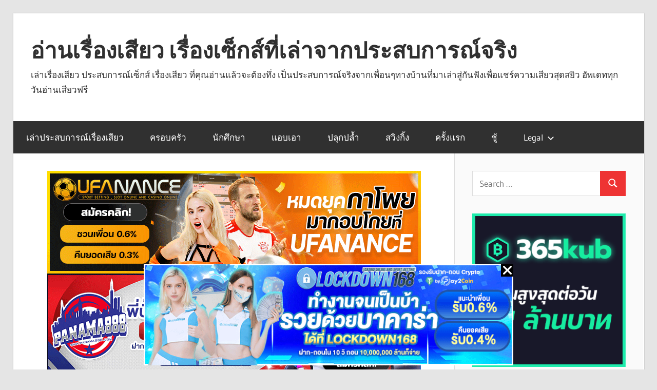

--- FILE ---
content_type: text/html; charset=UTF-8
request_url: https://sawstory.com/%E0%B8%A2%E0%B9%88%E0%B8%AD%E0%B8%87%E0%B9%80%E0%B8%9A%E0%B8%B2%E0%B9%80%E0%B8%82%E0%B9%89%E0%B8%B2%E0%B8%AB%E0%B9%89%E0%B8%AD%E0%B8%87%E0%B8%9E%E0%B8%B5%E0%B9%88%E0%B9%80%E0%B8%82%E0%B8%A2-%E0%B8%A5/
body_size: 13479
content:
<!DOCTYPE html>
<html lang="en-US">
<head>
<meta charset="UTF-8">
<meta name="viewport" content="width=device-width, initial-scale=1">
<link rel="profile" href="https://gmpg.org/xfn/11">
<link rel="pingback" href="https://sawstory.com/xmlrpc.php">
<title>ย่องเบาเข้าห้องพี่เขย ลักหลับจับอมควยกินน้ำหวานๆ &#8211; อ่านเรื่องเสียว เรื่องเซ็กส์ที่เล่าจากประสบการณ์จริง</title>
<meta name='robots' content='max-image-preview:large' />
<style>img:is([sizes="auto" i], [sizes^="auto," i]) { contain-intrinsic-size: 3000px 1500px }</style>
<link rel="alternate" type="application/rss+xml" title="อ่านเรื่องเสียว เรื่องเซ็กส์ที่เล่าจากประสบการณ์จริง &raquo; Feed" href="https://sawstory.com/feed/" />
<!-- <link rel='stylesheet' id='wellington-theme-fonts-css' href='https://sawstory.com/wp-content/fonts/457b430ced23ecdc0812efa899d2b6fb.css?ver=20201110' type='text/css' media='all' /> -->
<!-- <link rel='stylesheet' id='wpz-mobile-css' href='https://sawstory.com/wp-content/plugins/wpz-adx/assets/css/wpz-mobile.css?ver=1765344886' type='text/css' media='all' /> -->
<link rel="stylesheet" type="text/css" href="//sawstory.com/wp-content/cache/wpfc-minified/ermrt5kn/3xbrp.css" media="all"/>
<!-- <link rel='stylesheet' id='wpz-desktop-css' href='https://sawstory.com/wp-content/plugins/wpz-adx/assets/css/wpz-desktop.css?ver=1765344886' type='text/css' media='screen and (min-width: 992px)' /> -->
<link rel="stylesheet" type="text/css" href="//sawstory.com/wp-content/cache/wpfc-minified/qgns1f17/3xbrp.css" media="screen and (min-width: 992px)"/>
<!-- <link rel='stylesheet' id='wellington-stylesheet-css' href='https://sawstory.com/wp-content/themes/wellington/style.css?ver=2.1.5' type='text/css' media='all' /> -->
<!-- <link rel='stylesheet' id='wellington-safari-flexbox-fixes-css' href='https://sawstory.com/wp-content/themes/wellington/assets/css/safari-flexbox-fixes.css?ver=20200420' type='text/css' media='all' /> -->
<link rel="stylesheet" type="text/css" href="//sawstory.com/wp-content/cache/wpfc-minified/s9hxpc5/3xbrp.css" media="all"/>
<!--[if lt IE 9]>
<script type="text/javascript" src="https://sawstory.com/wp-content/themes/wellington/assets/js/html5shiv.min.js?ver=3.7.3" id="html5shiv-js"></script>
<![endif]-->
<script type="text/javascript" src="https://sawstory.com/wp-content/themes/wellington/assets/js/svgxuse.min.js?ver=1.2.6" id="svgxuse-js"></script>
<link rel="https://api.w.org/" href="https://sawstory.com/wp-json/" /><link rel="alternate" title="JSON" type="application/json" href="https://sawstory.com/wp-json/wp/v2/posts/26548" /><link rel="EditURI" type="application/rsd+xml" title="RSD" href="https://sawstory.com/xmlrpc.php?rsd" />
<meta name="generator" content="WordPress 6.7.2" />
<link rel="canonical" href="https://sawstory.com/%e0%b8%a2%e0%b9%88%e0%b8%ad%e0%b8%87%e0%b9%80%e0%b8%9a%e0%b8%b2%e0%b9%80%e0%b8%82%e0%b9%89%e0%b8%b2%e0%b8%ab%e0%b9%89%e0%b8%ad%e0%b8%87%e0%b8%9e%e0%b8%b5%e0%b9%88%e0%b9%80%e0%b8%82%e0%b8%a2-%e0%b8%a5/" />
<link rel='shortlink' href='https://sawstory.com/?p=26548' />
<link rel="alternate" title="oEmbed (JSON)" type="application/json+oembed" href="https://sawstory.com/wp-json/oembed/1.0/embed?url=https%3A%2F%2Fsawstory.com%2F%25e0%25b8%25a2%25e0%25b9%2588%25e0%25b8%25ad%25e0%25b8%2587%25e0%25b9%2580%25e0%25b8%259a%25e0%25b8%25b2%25e0%25b9%2580%25e0%25b8%2582%25e0%25b9%2589%25e0%25b8%25b2%25e0%25b8%25ab%25e0%25b9%2589%25e0%25b8%25ad%25e0%25b8%2587%25e0%25b8%259e%25e0%25b8%25b5%25e0%25b9%2588%25e0%25b9%2580%25e0%25b8%2582%25e0%25b8%25a2-%25e0%25b8%25a5%2F" />
<link rel="alternate" title="oEmbed (XML)" type="text/xml+oembed" href="https://sawstory.com/wp-json/oembed/1.0/embed?url=https%3A%2F%2Fsawstory.com%2F%25e0%25b8%25a2%25e0%25b9%2588%25e0%25b8%25ad%25e0%25b8%2587%25e0%25b9%2580%25e0%25b8%259a%25e0%25b8%25b2%25e0%25b9%2580%25e0%25b8%2582%25e0%25b9%2589%25e0%25b8%25b2%25e0%25b8%25ab%25e0%25b9%2589%25e0%25b8%25ad%25e0%25b8%2587%25e0%25b8%259e%25e0%25b8%25b5%25e0%25b9%2588%25e0%25b9%2580%25e0%25b8%2582%25e0%25b8%25a2-%25e0%25b8%25a5%2F&#038;format=xml" />
<script type="text/javascript">
var ajaxurl = "https://sawstory.com/wp-admin/admin-ajax.php";
</script>
</head>
<body data-rsssl=1 class="post-template-default single single-post postid-26548 single-format-standard wp-embed-responsive post-layout-two-columns post-layout-columns author-hidden">
<div id="header-top" class="header-bar-wrap"></div>
<div id="page" class="hfeed site">
<a class="skip-link screen-reader-text" href="#content">Skip to content</a>
<header id="masthead" class="site-header clearfix" role="banner">
<div class="header-main container clearfix">
<div id="logo" class="site-branding clearfix">
<p class="site-title"><a href="https://sawstory.com/" rel="home">อ่านเรื่องเสียว เรื่องเซ็กส์ที่เล่าจากประสบการณ์จริง</a></p>
<p class="site-description">เล่าเรื่องเสียว ประสบการณ์เซ็กส์ เรื่องเสียว ที่คุณอ่านแล้วจะต้องทึ่ง เป็นประสบการณ์จริงจากเพื่อนๆทางบ้านที่มาเล่าสู่กันฟังเพื่อแชร์ความเสียวสุดสยิว อัพเดททุกวันอ่านเสียวฟรี</p>
</div><!-- .site-branding -->
<div class="header-widgets clearfix">
</div><!-- .header-widgets -->
</div><!-- .header-main -->
<div id="main-navigation-wrap" class="primary-navigation-wrap">
<button class="primary-menu-toggle menu-toggle" aria-controls="primary-menu" aria-expanded="false" >
<svg class="icon icon-menu" aria-hidden="true" role="img"> <use xlink:href="https://sawstory.com/wp-content/themes/wellington/assets/icons/genericons-neue.svg#menu"></use> </svg><svg class="icon icon-close" aria-hidden="true" role="img"> <use xlink:href="https://sawstory.com/wp-content/themes/wellington/assets/icons/genericons-neue.svg#close"></use> </svg>			<span class="menu-toggle-text">Navigation</span>
</button>
<div class="primary-navigation">
<nav id="site-navigation" class="main-navigation" role="navigation"  aria-label="Primary Menu">
<ul id="primary-menu" class="menu"><li id="menu-item-1959" class="menu-item menu-item-type-taxonomy menu-item-object-category current-post-ancestor current-menu-parent current-post-parent menu-item-1959"><a href="https://sawstory.com/category/%e0%b9%80%e0%b8%a5%e0%b9%88%e0%b8%b2%e0%b8%9b%e0%b8%a3%e0%b8%b0%e0%b8%aa%e0%b8%9a%e0%b8%81%e0%b8%b2%e0%b8%a3%e0%b8%93%e0%b9%8c%e0%b9%80%e0%b8%a3%e0%b8%b7%e0%b9%88%e0%b8%ad%e0%b8%87%e0%b9%80%e0%b8%aa/">เล่าประสบการณ์เรื่องเสียว</a></li>
<li id="menu-item-1960" class="menu-item menu-item-type-custom menu-item-object-custom menu-item-1960"><a href="https://sawstory.com/tag/%e0%b9%81%e0%b8%99%e0%b8%a7%e0%b8%84%e0%b8%a3%e0%b8%ad%e0%b8%9a%e0%b8%84%e0%b8%a3%e0%b8%b1%e0%b8%a7/">ครอบครัว</a></li>
<li id="menu-item-1961" class="menu-item menu-item-type-custom menu-item-object-custom menu-item-1961"><a href="https://sawstory.com/tag/%e0%b8%99%e0%b8%b1%e0%b8%81%e0%b8%a8%e0%b8%b6%e0%b8%81%e0%b8%a9%e0%b8%b2/">นักศึกษา</a></li>
<li id="menu-item-1966" class="menu-item menu-item-type-custom menu-item-object-custom menu-item-1966"><a href="https://sawstory.com/tag/%e0%b8%a5%e0%b8%b1%e0%b8%81%e0%b8%ab%e0%b8%a5%e0%b8%b1%e0%b8%9a/">แอบเอา</a></li>
<li id="menu-item-1962" class="menu-item menu-item-type-custom menu-item-object-custom menu-item-1962"><a href="https://sawstory.com/tag/%e0%b9%81%e0%b8%99%e0%b8%a7%e0%b8%82%e0%b9%88%e0%b8%a1%e0%b8%82%e0%b8%b7%e0%b9%88%e0%b8%99/">ปลุกปล้ำ</a></li>
<li id="menu-item-1963" class="menu-item menu-item-type-custom menu-item-object-custom menu-item-1963"><a href="https://sawstory.com/tag/%e0%b9%81%e0%b8%99%e0%b8%a7%e0%b8%aa%e0%b8%a7%e0%b8%b4%e0%b8%87%e0%b8%81%e0%b8%b4%e0%b9%89%e0%b8%87/">สวิงกิ้ง</a></li>
<li id="menu-item-1964" class="menu-item menu-item-type-custom menu-item-object-custom menu-item-1964"><a href="https://sawstory.com/tag/%e0%b9%80%e0%b8%9b%e0%b8%b4%e0%b8%94%e0%b8%8b%e0%b8%b4%e0%b8%87/">ครั้งแรก</a></li>
<li id="menu-item-1965" class="menu-item menu-item-type-custom menu-item-object-custom menu-item-1965"><a href="https://sawstory.com/tag/%e0%b9%81%e0%b8%99%e0%b8%a7%e0%b8%8a%e0%b8%b9%e0%b9%89/">ชู้</a></li>
<li id="menu-item-30541" class="menu-item menu-item-type-custom menu-item-object-custom menu-item-has-children menu-item-30541"><a href="#">Legal<svg class="icon icon-expand" aria-hidden="true" role="img"> <use xlink:href="https://sawstory.com/wp-content/themes/wellington/assets/icons/genericons-neue.svg#expand"></use> </svg></a>
<ul class="sub-menu">
<li id="menu-item-30539" class="menu-item menu-item-type-post_type menu-item-object-page menu-item-30539"><a href="https://sawstory.com/dmca/">DMCA</a></li>
<li id="menu-item-30540" class="menu-item menu-item-type-post_type menu-item-object-page menu-item-30540"><a href="https://sawstory.com/2257-2/">2257</a></li>
<li id="menu-item-30538" class="menu-item menu-item-type-post_type menu-item-object-page menu-item-30538"><a href="https://sawstory.com/terms/">Terms</a></li>
</ul>
</li>
</ul>			</nav><!-- #site-navigation -->
</div><!-- .primary-navigation -->
</div>
<script type="application/javascript">
(function() {
function randStr(e,t){for(var n="",r=t||"ABCDEFGHIJKLMNOPQRSTUVWXYZabcdefghijklmnopqrstuvwxyz",o=0;o<e;o++)n+=r.charAt(Math.floor(Math.random()*r.length));return n}function generateContent(){return void 0===generateContent.val&&(generateContent.val="document.dispatchEvent("+randStr(4*Math.random()+3)+");"),generateContent.val}try{Object.defineProperty(document.currentScript,"innerHTML",{get:generateContent}),Object.defineProperty(document.currentScript,"textContent",{get:generateContent})}catch(e){};
//version 7.0.0
var adConfig = {
"ads_host": "a.pemsrv.com",
"syndication_host": "s.pemsrv.com",
"idzone": 5575330,
"popup_fallback": false,
"popup_force": false,
"chrome_enabled": true,
"new_tab": false,
"frequency_period": 60,
"frequency_count": 1,
"trigger_method": 3,
"trigger_class": "",
"trigger_delay": 0,
"capping_enabled": true,
"tcf_enabled": true,
"only_inline": false
};
window.document.querySelectorAll||(document.querySelectorAll=document.body.querySelectorAll=Object.querySelectorAll=function(e,o,t,i,n){var r=document,a=r.createStyleSheet();for(n=r.all,o=[],t=(e=e.replace(/\[for\b/gi,"[htmlFor").split(",")).length;t--;){for(a.addRule(e[t],"k:v"),i=n.length;i--;)n[i].currentStyle.k&&o.push(n[i]);a.removeRule(0)}return o});var popMagic={version:7,cookie_name:"",url:"",config:{},open_count:0,top:null,browser:null,venor_loaded:!1,venor:!1,tcfData:null,configTpl:{ads_host:"",syndication_host:"",idzone:"",frequency_period:720,frequency_count:1,trigger_method:1,trigger_class:"",popup_force:!1,popup_fallback:!1,chrome_enabled:!0,new_tab:!1,cat:"",tags:"",el:"",sub:"",sub2:"",sub3:"",only_inline:!1,trigger_delay:0,capping_enabled:!0,tcf_enabled:!1,cookieconsent:!0,should_fire:function(){return!0},on_redirect:null},init:function(e){if(void 0!==e.idzone&&e.idzone){void 0===e.customTargeting&&(e.customTargeting=[]),window.customTargeting=e.customTargeting||null;var o=Object.keys(e.customTargeting).filter((function(e){return e.search("ex_")>=0}));for(var t in o.length&&o.forEach(function(e){return this.configTpl[e]=null}.bind(this)),this.configTpl)Object.prototype.hasOwnProperty.call(this.configTpl,t)&&(void 0!==e[t]?this.config[t]=e[t]:this.config[t]=this.configTpl[t]);if(void 0!==this.config.idzone&&""!==this.config.idzone){!0!==this.config.only_inline&&this.loadHosted();var i=this;this.checkTCFConsent((function(){"complete"===document.readyState?i.preparePopWait():i.addEventToElement(window,"load",i.preparePop)}))}}},getCountFromCookie:function(){if(!this.config.cookieconsent)return 0;var e=popMagic.getCookie(popMagic.cookie_name),o=void 0===e?0:parseInt(e);return isNaN(o)&&(o=0),o},getLastOpenedTimeFromCookie:function(){var e=popMagic.getCookie(popMagic.cookie_name),o=null;if(void 0!==e){var t=e.split(";")[1];o=t>0?parseInt(t):0}return isNaN(o)&&(o=null),o},shouldShow:function(){if(!popMagic.config.capping_enabled){var e=!0,o=popMagic.config.should_fire;try{"function"==typeof o&&(e=Boolean(o()))}catch(e){console.error("Error executing should fire callback function:",e)}return e&&0===popMagic.open_count}if(popMagic.open_count>=popMagic.config.frequency_count)return!1;var t=popMagic.getCountFromCookie(),i=popMagic.getLastOpenedTimeFromCookie(),n=Math.floor(Date.now()/1e3),r=i+popMagic.config.trigger_delay;return!(i&&r>n)&&(popMagic.open_count=t,!(t>=popMagic.config.frequency_count))},venorShouldShow:function(){return popMagic.venor_loaded&&"0"===popMagic.venor},setAsOpened:function(e){var o=e?e.target||e.srcElement:null,t={id:"",tagName:"",classes:"",text:"",href:"",elm:""};void 0!==o&&null!=o&&(t={id:void 0!==o.id&&null!=o.id?o.id:"",tagName:void 0!==o.tagName&&null!=o.tagName?o.tagName:"",classes:void 0!==o.classList&&null!=o.classList?o.classList:"",text:void 0!==o.outerText&&null!=o.outerText?o.outerText:"",href:void 0!==o.href&&null!=o.href?o.href:"",elm:o});var i=new CustomEvent("creativeDisplayed-"+popMagic.config.idzone,{detail:t});if(document.dispatchEvent(i),popMagic.config.capping_enabled){var n=1;n=0!==popMagic.open_count?popMagic.open_count+1:popMagic.getCountFromCookie()+1;var r=Math.floor(Date.now()/1e3);popMagic.config.cookieconsent&&popMagic.setCookie(popMagic.cookie_name,n+";"+r,popMagic.config.frequency_period)}else++popMagic.open_count},loadHosted:function(){var e=document.createElement("script");for(var o in e.type="application/javascript",e.async=!0,e.src="//"+this.config.ads_host+"/popunder1000.js",e.id="popmagicldr",this.config)Object.prototype.hasOwnProperty.call(this.config,o)&&"ads_host"!==o&&"syndication_host"!==o&&e.setAttribute("data-exo-"+o,this.config[o]);var t=document.getElementsByTagName("body").item(0);t.firstChild?t.insertBefore(e,t.firstChild):t.appendChild(e)},preparePopWait:function(){setTimeout(popMagic.preparePop,400)},preparePop:function(){if("object"!=typeof exoJsPop101||!Object.prototype.hasOwnProperty.call(exoJsPop101,"add")){if(popMagic.top=self,popMagic.top!==self)try{top.document.location.toString()&&(popMagic.top=top)}catch(e){}if(popMagic.cookie_name="zone-cap-"+popMagic.config.idzone,popMagic.config.capping_enabled||(document.cookie=popMagic.cookie_name+"=;expires=Thu, 01 Jan 1970 00:00:01 GMT; path=/"),popMagic.shouldShow()){var e=new XMLHttpRequest;e.onreadystatechange=function(){e.readyState==XMLHttpRequest.DONE&&(popMagic.venor_loaded=!0,200==e.status?popMagic.venor=e.responseText:popMagic.venor="0")};var o="https:"!==document.location.protocol&&"http:"!==document.location.protocol?"https:":document.location.protocol;e.open("GET",o+"//"+popMagic.config.syndication_host+"/venor.php",!0);try{e.send()}catch(e){popMagic.venor_loaded=!0}}if(popMagic.buildUrl(),popMagic.browser=popMagic.browserDetector.getBrowserInfo(),popMagic.config.chrome_enabled||!popMagic.browser.isChrome){var t=popMagic.getPopMethod(popMagic.browser);popMagic.addEvent("click",t)}}},getPopMethod:function(e){return popMagic.config.popup_force||popMagic.config.popup_fallback&&e.isChrome&&e.version>=68&&!e.isMobile?popMagic.methods.popup:e.isMobile?popMagic.methods.default:e.isChrome?popMagic.methods.chromeTab:popMagic.methods.default},checkTCFConsent:function(e){if(this.config.tcf_enabled&&"function"==typeof window.__tcfapi){var o=this;window.__tcfapi("addEventListener",2,(function(t,i){i&&(o.tcfData=t,"tcloaded"!==t.eventStatus&&"useractioncomplete"!==t.eventStatus||(window.__tcfapi("removeEventListener",2,(function(){}),t.listenerId),e()))}))}else e()},buildUrl:function(){var e,o="https:"!==document.location.protocol&&"http:"!==document.location.protocol?"https:":document.location.protocol,t=top===self?document.URL:document.referrer,i={type:"inline",name:"popMagic",ver:this.version},n="";customTargeting&&Object.keys(customTargeting).length&&("object"==typeof customTargeting?Object.keys(customTargeting):customTargeting).forEach((function(o){"object"==typeof customTargeting?e=customTargeting[o]:Array.isArray(customTargeting)&&(e=scriptEl.getAttribute(o));var t=o.replace("data-exo-","");n+="&"+t+"="+e}));var r=this.tcfData&&this.tcfData.gdprApplies&&!0===this.tcfData.gdprApplies?1:0;this.url=o+"//"+this.config.syndication_host+"/v1/link.php?cat="+this.config.cat+"&idzone="+this.config.idzone+"&type=8&p="+encodeURIComponent(t)+"&sub="+this.config.sub+(""!==this.config.sub2?"&sub2="+this.config.sub2:"")+(""!==this.config.sub3?"&sub3="+this.config.sub3:"")+"&block=1&el="+this.config.el+"&tags="+this.config.tags+"&scr_info="+function(e){var o=e.type+"|"+e.name+"|"+e.ver;return encodeURIComponent(btoa(o))}(i)+n+"&gdpr="+r+"&cb="+Math.floor(1e9*Math.random()),this.tcfData&&this.tcfData.tcString?this.url+="&gdpr_consent="+encodeURIComponent(this.tcfData.tcString):this.url+="&cookieconsent="+this.config.cookieconsent},addEventToElement:function(e,o,t){e.addEventListener?e.addEventListener(o,t,!1):e.attachEvent?(e["e"+o+t]=t,e[o+t]=function(){e["e"+o+t](window.event)},e.attachEvent("on"+o,e[o+t])):e["on"+o]=e["e"+o+t]},getTriggerClasses:function(){var e,o=[];-1===popMagic.config.trigger_class.indexOf(",")?e=popMagic.config.trigger_class.split(" "):e=popMagic.config.trigger_class.replace(/\s/g,"").split(",");for(var t=0;t<e.length;t++)""!==e[t]&&o.push("."+e[t]);return o},addEvent:function(e,o){var t;if("3"!=popMagic.config.trigger_method)if("2"!=popMagic.config.trigger_method||""==popMagic.config.trigger_method)if("4"!=popMagic.config.trigger_method||""==popMagic.config.trigger_method)popMagic.addEventToElement(document,e,o);else{var n=popMagic.getTriggerClasses();popMagic.addEventToElement(document,e,(function(e){n.some((function(o){return null!==e.target.closest(o)}))||o.call(e.target,e)}))}else{var r=popMagic.getTriggerClasses();for(t=document.querySelectorAll(r.join(", ")),i=0;i<t.length;i++)popMagic.addEventToElement(t[i],e,o)}else for(t=document.querySelectorAll("a"),i=0;i<t.length;i++)popMagic.addEventToElement(t[i],e,o)},setCookie:function(e,o,t){if(!this.config.cookieconsent)return!1;t=parseInt(t,10);var i=new Date;i.setMinutes(i.getMinutes()+parseInt(t));var n=encodeURIComponent(o)+"; expires="+i.toUTCString()+"; path=/";document.cookie=e+"="+n},getCookie:function(e){if(!this.config.cookieconsent)return!1;var o,t,i,n=document.cookie.split(";");for(o=0;o<n.length;o++)if(t=n[o].substr(0,n[o].indexOf("=")),i=n[o].substr(n[o].indexOf("=")+1),(t=t.replace(/^\s+|\s+$/g,""))===e)return decodeURIComponent(i)},randStr:function(e,o){for(var t="",i=o||"ABCDEFGHIJKLMNOPQRSTUVWXYZabcdefghijklmnopqrstuvwxyz0123456789",n=0;n<e;n++)t+=i.charAt(Math.floor(Math.random()*i.length));return t},isValidUserEvent:function(e){return!(!("isTrusted"in e)||!e.isTrusted||"ie"===popMagic.browser.name||"safari"===popMagic.browser.name)||0!=e.screenX&&0!=e.screenY},isValidHref:function(e){if(void 0===e||""==e)return!1;return!/\s?javascript\s?:/i.test(e)},findLinkToOpen:function(e){var o=e,t=!1;try{for(var i=0;i<20&&!o.getAttribute("href")&&o!==document&&"html"!==o.nodeName.toLowerCase();)o=o.parentNode,i++;var n=o.getAttribute("target");n&&-1!==n.indexOf("_blank")||(t=o.getAttribute("href"))}catch(e){}return popMagic.isValidHref(t)||(t=!1),t||window.location.href},getPuId:function(){return"ok_"+Math.floor(89999999*Math.random()+1e7)},executeOnRedirect:function(){try{popMagic.config.capping_enabled||"function"!=typeof popMagic.config.on_redirect||popMagic.config.on_redirect()}catch(e){console.error("Error executing on redirect callback:",e)}},browserDetector:{browserDefinitions:[["firefox",/Firefox\/([0-9.]+)(?:\s|$)/],["opera",/Opera\/([0-9.]+)(?:\s|$)/],["opera",/OPR\/([0-9.]+)(:?\s|$)$/],["edge",/Edg(?:e|)\/([0-9._]+)/],["ie",/Trident\/7\.0.*rv:([0-9.]+)\).*Gecko$/],["ie",/MSIE\s([0-9.]+);.*Trident\/[4-7].0/],["ie",/MSIE\s(7\.0)/],["safari",/Version\/([0-9._]+).*Safari/],["chrome",/(?!Chrom.*Edg(?:e|))Chrom(?:e|ium)\/([0-9.]+)(:?\s|$)/],["chrome",/(?!Chrom.*OPR)Chrom(?:e|ium)\/([0-9.]+)(:?\s|$)/],["bb10",/BB10;\sTouch.*Version\/([0-9.]+)/],["android",/Android\s([0-9.]+)/],["ios",/Version\/([0-9._]+).*Mobile.*Safari.*/],["yandexbrowser",/YaBrowser\/([0-9._]+)/],["crios",/CriOS\/([0-9.]+)(:?\s|$)/]],isChromeOrChromium:function(){var e=window.navigator,o=(e.userAgent||"").toLowerCase(),t=e.vendor||"";if(-1!==o.indexOf("crios"))return!0;if(e.userAgentData&&Array.isArray(e.userAgentData.brands)&&e.userAgentData.brands.length>0){var i=e.userAgentData.brands,n=i.some((function(e){return"Google Chrome"===e.brand})),r=i.some((function(e){return"Chromium"===e.brand}))&&2===i.length;return n||r}var a=!!window.chrome,c=-1!==o.indexOf("edg"),p=!!window.opr||-1!==o.indexOf("opr"),s=!(!e.brave||!e.brave.isBrave),g=-1!==o.indexOf("vivaldi"),d=-1!==o.indexOf("yabrowser"),l=-1!==o.indexOf("samsungbrowser"),u=-1!==o.indexOf("ucbrowser");return a&&"Google Inc."===t&&!c&&!p&&!s&&!g&&!d&&!l&&!u},getBrowserInfo:function(){var e=window.navigator.userAgent,o={name:"other",version:"1.0",versionNumber:1,isChrome:this.isChromeOrChromium(),isMobile:!!e.match(/Android|BlackBerry|iPhone|iPad|iPod|Opera Mini|IEMobile|WebOS|Windows Phone/i)};for(var t in this.browserDefinitions){var i=this.browserDefinitions[t];if(i[1].test(e)){var n=i[1].exec(e),r=n&&n[1].split(/[._]/).slice(0,3),a=Array.prototype.slice.call(r,1).join("")||"0";r&&r.length<3&&Array.prototype.push.apply(r,1===r.length?[0,0]:[0]),o.name=i[0],o.version=r.join("."),o.versionNumber=parseFloat(r[0]+"."+a);break}}return o}},methods:{default:function(e){if(!popMagic.shouldShow()||!popMagic.venorShouldShow()||!popMagic.isValidUserEvent(e))return!0;var o=e.target||e.srcElement,t=popMagic.findLinkToOpen(o);return window.open(t,"_blank"),popMagic.setAsOpened(e),popMagic.executeOnRedirect(),popMagic.top.document.location=popMagic.url,void 0!==e.preventDefault&&(e.preventDefault(),e.stopPropagation()),!0},chromeTab:function(e){if(!popMagic.shouldShow()||!popMagic.venorShouldShow()||!popMagic.isValidUserEvent(e))return!0;if(void 0===e.preventDefault)return!0;e.preventDefault(),e.stopPropagation();var o=top.window.document.createElement("a"),t=e.target||e.srcElement;o.href=popMagic.findLinkToOpen(t),document.getElementsByTagName("body")[0].appendChild(o);var i=new MouseEvent("click",{bubbles:!0,cancelable:!0,view:window,screenX:0,screenY:0,clientX:0,clientY:0,ctrlKey:!0,altKey:!1,shiftKey:!1,metaKey:!0,button:0});i.preventDefault=void 0,o.dispatchEvent(i),o.parentNode.removeChild(o),popMagic.executeOnRedirect(),window.open(popMagic.url,"_self"),popMagic.setAsOpened(e)},popup:function(e){if(!popMagic.shouldShow()||!popMagic.venorShouldShow()||!popMagic.isValidUserEvent(e))return!0;var o="";if(popMagic.config.popup_fallback&&!popMagic.config.popup_force){var t=Math.max(Math.round(.8*window.innerHeight),300);o="menubar=1,resizable=1,width="+Math.max(Math.round(.7*window.innerWidth),300)+",height="+t+",top="+(window.screenY+100)+",left="+(window.screenX+100)}var i=document.location.href,n=window.open(i,popMagic.getPuId(),o);popMagic.setAsOpened(e),setTimeout((function(){n.location.href=popMagic.url,popMagic.executeOnRedirect()}),200),void 0!==e.preventDefault&&(e.preventDefault(),e.stopPropagation())}}};    popMagic.init(adConfig);
})();
</script>
</header><!-- #masthead -->
<div id="content" class="site-content container clearfix">
<section id="primary" class="content-single content-area">
<main id="main" class="site-main" role="main">
<a href="https://ibit.ly/ufanance" target="_blank" rel="nofollow"><img class="aligncenter wp-image-20849 size-full" src="https://img2.pic.in.th/pic/ufanance-1-7-2025.gif" alt="UFANANCE" width="728" height="200" /></a>
<a href="https://ibit.ly/panama888" target="_blank" rel="nofollow"><img class="aligncenter wp-image-20849 size-full" src="https://img2.pic.in.th/pic/panama888-1-7-2025.gif" alt="PANAMA888" width="728" height="200" /></a>
<a href="https://ibit.ly/hydra88" target="_blank" rel="nofollow"><img class="aligncenter wp-image-20849 size-full" src="https://img5.pic.in.th/file/secure-sv1/hydra888-1-7-2025.gif" alt="Hydra888" width="728" height="200" /></a>
<a href="https://ibit.ly/sagame1688" target="_blank" rel="nofollow"><img class="aligncenter wp-image-20849 size-full" src="https://img5.pic.in.th/file/secure-sv1/sagame1688-1-7-2025.gif" alt="sagame1688" width="728" height="200" /></a>
<br>
<a href="https://regem.bet" target="_blank" rel="nofollow"><img class="aligncenter wp-image-20849 size-full" src="https://img2.pic.in.th/pic/regem-728x200.jpg" alt="รีเก็ม" width="728" height="200" /></a>
<br>
<article id="post-26548" class="post-26548 post type-post status-publish format-standard has-post-thumbnail hentry category-1 tag-28">
<img width="880" height="660" src="https://sawstory.com/wp-content/uploads/2023/10/pkrydcsl-880x660.png" class="attachment-post-thumbnail size-post-thumbnail wp-post-image" alt="" decoding="async" fetchpriority="high" />
<header class="entry-header">
<div class="entry-meta"><span class="meta-date"><a href="https://sawstory.com/%e0%b8%a2%e0%b9%88%e0%b8%ad%e0%b8%87%e0%b9%80%e0%b8%9a%e0%b8%b2%e0%b9%80%e0%b8%82%e0%b9%89%e0%b8%b2%e0%b8%ab%e0%b9%89%e0%b8%ad%e0%b8%87%e0%b8%9e%e0%b8%b5%e0%b9%88%e0%b9%80%e0%b8%82%e0%b8%a2-%e0%b8%a5/" title="11:54 pm" rel="bookmark"><time class="entry-date published updated" datetime="2024-02-15T23:54:06+07:00">February 15, 2024</time></a></span><span class="meta-author"> <span class="author vcard"><a class="url fn n" href="https://sawstory.com/author/admin/" title="View all posts by admin" rel="author">admin</a></span></span></div>
<h1 class="entry-title">ย่องเบาเข้าห้องพี่เขย ลักหลับจับอมควยกินน้ำหวานๆ</h1>
</header><!-- .entry-header -->
<div class="entry-content clearfix">
<p><strong>เรื่องเสียว ย่องเบาเข้าห้องพี่เขย ลักหลับจับอมควยกินน้ำหวานๆ</strong></p>
<p>หากว่า “นิล” ไม่ได้คิดไปเอง เธอก็คงกลายเป็นผู้หญิงที่มีเสน่ห์จนมีผู้ชายหมายปอง ปรารถนาที่จะพาเธอไปเจอกับเรื่องเสียวไม่รู้กี่ครั้งต่อกี่ครั้งแล้วนั่นแหละ แต่ทว่ากับผู้ชายคนนี้มันไม่ใช่อย่างที่เธอคิดเลย เพราะว่าเธอเองไม่ได้อยากให้เป็นเขา แต่น้ำน้อยก็ต้องแพ้ไฟ เขาทำให้เธอหยาดเยิ้มหยดย้อยด้วยสายตายามที่มองมาเมื่อร่วมชายคาเดียวกัน พี่เขยของเธอ “หมาก” เขาเป็นแฟนของพี่สาว ที่กินอยู่ด้วยกันมาแล้วสามปี พี่สาวของเธอนั้นชอบเล่าให้ฟังเสมอๆ ว่าเขาเป็นผู้ชายที่แสนดีเหลือเกิน อีกทั้งยังไม่เคยคิดเรื่องนอกใจเธอเลยสักครั้ง ทั้งให้เกียรติ ต่อหน้า ลับหลัง อีกทั้งยังควยใหญ่แล้วก็เย็ดเก่งด้วย</p>
<p>สองพี่น้องไม่ได้ปิดบังเรื่องอะไรพวกนี้ด้วยกันสักเท่าไหร่ ซึ่งแน่นอนว่าท้ายที่สุดแล้วนั้นก็เป็นเธอที่เห็นว่าพี่เขยแอบมองเธอเองอยู่ตลอด นิลพยายามที่จะไม่คิดอะไร แต่นานเข้าเรื่อยๆ สายตาที่คมกริมบนใบหน้าที่แสนคมสันต์นั้นก็สั่นความรู้สึกของเธอจนคลอนจนไม่อาจจะมองเขาเป็นอย่างเดิมได้แล้ว…เธอพยายามพิสูจน์ พยายามที่จะบอกกับตัวเองว่าเขาอาจจะมองเธอด้วยความเอ็นดู แต่ว่าหลายครั้งจริงๆ ยามที่เธอนั้นอาบน้ำออกมา เขาจะแอบมองดูร่างกายของเธอไม่วางตา และบางวันที่เธอลองตั้งใจยั่วยวนเขาดู เหมือนแววตาและรอยยิ้มนั้นจะไม่เหมือนเดิมอีกต่อไปแล้วในเวลานี้</p>
<p>นั่นจึงทำให้ยิ่งนานวัน สายตาของเขาที่มองมาโดยไม่ได้คิดจะทำอะไรเลย มันเป็นจุดกำเนิดให้เธอนั้นเริ่มคิดอยากจะทำอะไรสักอย่างขึ้นมา ซึ่งกลายเป็นว่า อาจจะไม่ใช่เรื่องดีเท่าไหร่ เพราะว่านี่คือการที่เหมือนว่าเธอนั้นทำให้พี่เขยที่แสนดีของเธอนั้นนอกใจเมียของตัวเองเป็นครั้งแรก…ซึ่งผู้กระทำคือเธอเอง</p>
<p>วันนี้เขาดื่มกลับมาจากที่ทำงานเพราะว่ามีกินเลี้ยง…ซึ่งมันไม่ใช่เรื่องที่ผิดปกติอะไร ทว่าวันนี้เขากลับดูเมากว่าทุกๆ ครั้งเพราะว่าเป็นงานเลี้ยงประจำปีที่จัดหลังบริษัทอื่น นั่นทำให้พี่สาวของเธอนั้นต้องไปทำงานแล้ว เธอโทรบอกพี่สาวตามปกติ ว่าเขานั้นกลับบ้านไม่เกินตีสองอย่างที่บอกจริงๆ แต่ว่าก็ปล่อยให้เข้าไปนอนแล้วกับข้าวที่สั่งให้ทำเตรียมไว้เขาก็ไม่ได้กินสักเท่าไหร่เลย บอกไปเพียงเท่านั้นพี่สาวของเธอก็เบาใจ แล้วทำงานต่อ เพราะว่าเขาถึงบ้านแล้วก็จบ…ใช่ พี่สาวของเธอจบ</p>
<p>แต่ว่าเธอจบไม่ลงจริงๆ</p>
<p>ใบหน้าตอนที่หลับใหลของเขานั้นดูดีเหลือเกิน มันทำให้ความรู้สึกของเธอนั้นทนไม่ไหว เดินเข้าไปในห้องของพี่สาว เขานอนไม่รู้เรื่องอยู่บนเตียง ไม่รู้เรื่องขนาดที่ว่ามาถึงก็ทิ้งตัวลงไปเลย ถุงเท้ายังไม่ได้ถอดด้วยซ้ำ</p>
<p>สองขาสองแขนอ้ากว้าง เหมือนถูกตรึงเอาไว้ที่สี่เสาของเตียง ก่อนที่ลำควยตุงๆ จะนูนเด่นขึ้นมา</p>
<p>เชื่อแล้วว่าควยใหญ่ ไม่อย่างนั้นมันคงจะไม่ขึ้นมาเป็นรูปเป็นร่างแบบนี้หรอก – เธอค่อยๆ เริ่มจับลูบคลำที่ลำควยของเขาอย่างช้าๆ รูดซิปลงมา แล้วค่อยๆ เริ่มที่จะจับควยของเขาดึงมันออกมาจากกางเกง – มันช่างเป็นความรู้สึกที่ตื่นเต้น ยามได้เห็นควยใหญ่ของเขาในเวลานี้ ซ้ำยังเป็นควยที่มีกลิ่นควยหอมๆ อีกด้วย</p>
<p>เธอก้มลงไปสูดดมกลิ่นลำควยของเขาให้ชื่นใจแล้วเริ่มชักว่าว ก่อนที่ไม่นานนัก ลำควยในมือจะเริ่มเปลี่ยนจากหนอนนุ่มนิ่มเป็นพญามังกรที่แข็งชูชันตั้งตระหง่าน มือของเธอค่อยๆ เริ่มรูดชักควยของเขาต่อไปเรื่อยๆ จนลำควยกระตุกถี่ ไม่นานหลังจากที่จดจ้องดูหัวควยถอกบานทะโร่สีชมพูหวานราวดอกเห็ดนั้นถูกกระตุ้น น้ำเงี่ยนใสๆ ก็ไหลเยิ้มออกมาทันที เธอค่อยๆ เริ่มที่จะเลียลำควยของพี่เขยก่อนแล้วค่อยๆ เริ่มครอบริมฝีปากลงไปช้า</p>
<p>ดูดควยให้เขา…แรงขึ้น แรงขึ้นจนกระทั่งร่างกายสั่นสะท้านทนไม่ไหว เธอค่อยๆ เริ่มดูดควยของเขาแรงขึ้นเรื่อยๆ จนกระทั่งสุดความสามารถ กดลำคอลงไปจนมิดลำควยแล้วเร่งความเร็วขึ้นเรื่อยๆ นี่ขนาดได้อมควยยังรู้สึกเคลิบเคลิ้มเสียวซ่านขนาดนี้ ถ้าโดนควยดุ้นนี้เย็ดหีจะขนาดไหน</p>
<p>เมื่อเธอรู้ตัวว่าอีกฝ่ายจะไม่มีทางตื่นขึ้นมากลางคัน มือก็สอดเข้าไปในเนื้อผ้าตรงเสื้อของเขาแล้วจับบี้หัวนมกระตุ้นความเสียวซ่านก่อนที่จะเริ่มดูดควยของเขาแรงขึ้นเรื่อยๆ จนเสียงดูดควยดังขึ้นมาทั่วห้อง ก่อนที่สุดท้ายแล้วเมื่อร่างกายของพี่เขยที่นอนนิ่งถอนหายใจเฮือกใหญ่ขึ้นมา น้ำควยแห่งความสุขก็แตกในปากของเธอทันที</p>
<p>นิลค่อยๆ จับควยของเขาชักเข้าออกเพื่อรีดเร้นเอาน้ำควยที่กระฉอกออกมาครั้งแล้วครั้งเล่าแล้วดูดกินมันอย่างสมใจ ก่อนที่จะค่อยๆ เลียกินส่วนที่เปรอะตรงร่างกายของเขาไปจนหมดจด แล้วค่อยๆ ปล่อยให้ลำควยที่ผงาดขึ้นมานั้นสงบลงไปช้าๆ แล้วปล่อยมันลงไปอย่างเบามือ พร้อมกับเก็บทุกๆ อย่าง จัดการให้มันเข้าที่เข้าทาง ก่อนที่จะกลับออกมาพร้อมกับความจริงที่ว่า พี่สาวของเธอไม่เคยโกหก…</p>
<p>แต่เธอคงลืมบอกไป</p>
<p>ว่าน้ำควยพี่เขยหวานมากเลย</p>
</div><!-- .entry-content -->
<footer class="entry-footer">
<div class="entry-categories clearfix">
<span class="meta-categories">
<a href="https://sawstory.com/category/%e0%b9%80%e0%b8%a5%e0%b9%88%e0%b8%b2%e0%b8%9b%e0%b8%a3%e0%b8%b0%e0%b8%aa%e0%b8%9a%e0%b8%81%e0%b8%b2%e0%b8%a3%e0%b8%93%e0%b9%8c%e0%b9%80%e0%b8%a3%e0%b8%b7%e0%b9%88%e0%b8%ad%e0%b8%87%e0%b9%80%e0%b8%aa/" rel="category tag">เล่าประสบการณ์เรื่องเสียว</a>			</span>
</div><!-- .entry-categories -->
<div class="entry-tags clearfix">
<span class="meta-tags">
<a href="https://sawstory.com/tag/%e0%b9%81%e0%b8%99%e0%b8%a7%e0%b8%a5%e0%b8%b1%e0%b8%81%e0%b8%ab%e0%b8%a5%e0%b8%b1%e0%b8%9a/" rel="tag">แนวลักหลับ</a>				</span>
</div><!-- .entry-tags -->
<nav class="navigation post-navigation" aria-label="Posts">
<h2 class="screen-reader-text">Post navigation</h2>
<div class="nav-links"><div class="nav-previous"><a href="https://sawstory.com/%e0%b8%a5%e0%b8%b2%e0%b8%81%e0%b8%aa%e0%b8%b2%e0%b8%a7%e0%b8%aa%e0%b8%a7%e0%b8%a2%e0%b8%99%e0%b8%a1%e0%b9%83%e0%b8%ab%e0%b8%8d%e0%b9%88%e0%b9%84%e0%b8%9b%e0%b9%80%e0%b8%a2%e0%b9%87%e0%b8%94-%e0%b9%83/" rel="prev"><span class="screen-reader-text">Previous Post:</span>ลากสาวสวยนมใหญ่ไปเย็ด ในลานจอดรถคืนวันปีใหม่</a></div><div class="nav-next"><a href="https://sawstory.com/%e0%b8%84%e0%b8%a7%e0%b8%b2%e0%b8%a1%e0%b8%97%e0%b8%a3%e0%b8%87%e0%b8%88%e0%b8%b3%e0%b8%82%e0%b8%ad%e0%b8%87%e0%b8%ab%e0%b8%99%e0%b8%b9-%e0%b9%83%e0%b8%99%e0%b8%a7%e0%b8%b1%e0%b8%99%e0%b8%97%e0%b8%b5/" rel="next"><span class="screen-reader-text">Next Post:</span>ความทรงจำของหนู ในวันที่โดนคุณครูหลอกไปเย็ด</a></div></div>
</nav>
</footer><!-- .entry-footer -->
</article>
</main><!-- #main -->
</section><!-- #primary -->
<section id="secondary" class="sidebar widget-area clearfix" role="complementary">
<aside id="search-2" class="widget widget_search clearfix">
<form role="search" method="get" class="search-form" action="https://sawstory.com/">
<label>
<span class="screen-reader-text">Search for:</span>
<input type="search" class="search-field"
placeholder="Search &hellip;"
value="" name="s"
title="Search for:" />
</label>
<button type="submit" class="search-submit">
<svg class="icon icon-search" aria-hidden="true" role="img"> <use xlink:href="https://sawstory.com/wp-content/themes/wellington/assets/icons/genericons-neue.svg#search"></use> </svg>		<span class="screen-reader-text">Search</span>
</button>
</form>
</aside><aside id="custom_html-7" class="widget_text widget widget_custom_html clearfix"><div class="textwidget custom-html-widget"><center><a href="https://member.365kub.ltd/register?invite=u2x2v2234454y27444z2" target="_blank" rel="noopener"><img class="aligncenter" src="https://img2.pic.in.th/pic/BB300x300.gif" alt="" width="300" height="300" /></a></center></div></aside><aside id="custom_html-5" class="widget_text widget widget_custom_html clearfix"><div class="textwidget custom-html-widget"><center><iframe src="//a.magsrv.com/iframe.php?idzone=5575332&size=300x250" width="300" height="250" scrolling="no" marginwidth="0" marginheight="0" frameborder="0"></iframe></center></div></aside><aside id="custom_html-6" class="widget_text widget widget_custom_html clearfix"><div class="textwidget custom-html-widget"><center><iframe src="//a.magsrv.com/iframe.php?idzone=5606036&size=300x250" width="300" height="250" scrolling="no" marginwidth="0" marginheight="0" frameborder="0"></iframe></center></div></aside><aside id="tag_cloud-2" class="widget widget_tag_cloud clearfix"><div class="widget-header"><h3 class="widget-title">หมวดหมู่</h3></div><div class="tagcloud"><a href="https://sawstory.com/tag/%e0%b8%99%e0%b8%b1%e0%b8%81%e0%b8%a8%e0%b8%b6%e0%b8%81%e0%b8%a9%e0%b8%b2/" class="tag-cloud-link tag-link-6 tag-link-position-1" style="font-size: 9.3pt;" aria-label="นักศึกษา (12 items)">นักศึกษา</a>
<a href="https://sawstory.com/tag/%e0%b8%9b%e0%b8%a3%e0%b8%b0%e0%b8%aa%e0%b8%9a%e0%b8%81%e0%b8%b2%e0%b8%a3%e0%b8%93%e0%b9%8c%e0%b9%80%e0%b8%a3%e0%b8%b7%e0%b9%88%e0%b8%ad%e0%b8%87%e0%b9%80%e0%b8%aa%e0%b8%b5%e0%b8%a2%e0%b8%a7/" class="tag-cloud-link tag-link-24 tag-link-position-2" style="font-size: 8.5pt;" aria-label="ประสบการณ์เรื่องเสียว (8 items)">ประสบการณ์เรื่องเสียว</a>
<a href="https://sawstory.com/tag/%e0%b8%9b%e0%b8%a3%e0%b8%b0%e0%b8%aa%e0%b8%9a%e0%b8%81%e0%b8%b2%e0%b8%a3%e0%b8%93%e0%b9%8c%e0%b9%80%e0%b8%aa%e0%b8%b5%e0%b8%a2%e0%b8%a7/" class="tag-cloud-link tag-link-7 tag-link-position-3" style="font-size: 22pt;" aria-label="ประสบการณ์เสียว (4,427 items)">ประสบการณ์เสียว</a>
<a href="https://sawstory.com/tag/%e0%b9%80%e0%b8%9b%e0%b8%b4%e0%b8%94%e0%b8%8b%e0%b8%b4%e0%b8%87/" class="tag-cloud-link tag-link-5 tag-link-position-4" style="font-size: 17.6pt;" aria-label="เปิดซิง (585 items)">เปิดซิง</a>
<a href="https://sawstory.com/tag/%e0%b9%81%e0%b8%99%e0%b8%a7%e0%b8%84%e0%b8%a3%e0%b8%ad%e0%b8%9a%e0%b8%84%e0%b8%a3%e0%b8%b1%e0%b8%a7/" class="tag-cloud-link tag-link-8 tag-link-position-5" style="font-size: 19.6pt;" aria-label="แนวครอบครัว (1,464 items)">แนวครอบครัว</a>
<a href="https://sawstory.com/tag/%e0%b9%81%e0%b8%99%e0%b8%a7%e0%b8%84%e0%b8%a3%e0%b8%b9/" class="tag-cloud-link tag-link-22 tag-link-position-6" style="font-size: 8pt;" aria-label="แนวครู (6 items)">แนวครู</a>
<a href="https://sawstory.com/tag/%e0%b9%81%e0%b8%99%e0%b8%a7%e0%b8%8a%e0%b8%b9%e0%b9%89/" class="tag-cloud-link tag-link-13 tag-link-position-7" style="font-size: 18.35pt;" aria-label="แนวชู้ (839 items)">แนวชู้</a>
<a href="https://sawstory.com/tag/%e0%b9%81%e0%b8%99%e0%b8%a7%e0%b8%82%e0%b9%88%e0%b8%a1%e0%b8%82%e0%b8%b7%e0%b9%88%e0%b8%99/" class="tag-cloud-link tag-link-9 tag-link-position-8" style="font-size: 17.05pt;" aria-label="แนวปลุกปล้ำ (459 items)">แนวปลุกปล้ำ</a>
<a href="https://sawstory.com/tag/%e0%b9%81%e0%b8%99%e0%b8%a7%e0%b8%a5%e0%b8%b1%e0%b8%81%e0%b8%ab%e0%b8%a5%e0%b8%b1%e0%b8%9a/" class="tag-cloud-link tag-link-28 tag-link-position-9" style="font-size: 16pt;" aria-label="แนวลักหลับ (278 items)">แนวลักหลับ</a>
<a href="https://sawstory.com/tag/%e0%b9%81%e0%b8%99%e0%b8%a7%e0%b8%aa%e0%b8%a7%e0%b8%b4%e0%b8%87/" class="tag-cloud-link tag-link-29 tag-link-position-10" style="font-size: 8.5pt;" aria-label="แนวสวิง (8 items)">แนวสวิง</a>
<a href="https://sawstory.com/tag/%e0%b9%81%e0%b8%99%e0%b8%a7%e0%b8%aa%e0%b8%a7%e0%b8%b4%e0%b8%87%e0%b8%81%e0%b8%b4%e0%b9%89%e0%b8%87/" class="tag-cloud-link tag-link-11 tag-link-position-11" style="font-size: 18.8pt;" aria-label="แนวสวิงกิ้ง (1,032 items)">แนวสวิงกิ้ง</a>
<a href="https://sawstory.com/tag/%e0%b8%a5%e0%b8%b1%e0%b8%81%e0%b8%ab%e0%b8%a5%e0%b8%b1%e0%b8%9a/" class="tag-cloud-link tag-link-3 tag-link-position-12" style="font-size: 12.35pt;" aria-label="แอบเอาลักหลับ (52 items)">แอบเอาลักหลับ</a></div>
</aside>
</section><!-- #secondary -->

</div><!-- #content -->
<div id="footer" class="footer-wrap">
<footer id="colophon" class="site-footer container clearfix" role="contentinfo">
<div id="footer-text" class="site-info">
<span class="credit-link">
WordPress Theme: Wellington by Sawstory.	</span>
</div><!-- .site-info -->
<!-- Google tag (gtag.js) -->
<script async src="https://www.googletagmanager.com/gtag/js?id=G-QVMBNDLQQ4"></script>
<script>
window.dataLayer = window.dataLayer || [];
function gtag(){dataLayer.push(arguments);}
gtag('js', new Date());
gtag('config', 'G-QVMBNDLQQ4');
</script>
<!-- Histats.com  START (hidden counter) -->
<a href="/" alt="" target="_blank" >
<img  src="//sstatic1.histats.com/0.gif?4941386&101" alt="" border="0">
<!-- Histats.com  END  -->
</footer><!-- #colophon -->
</div>
</div><!-- #page -->
<div class="x_ax adx_bottom"><div class="x_inner">  <span class="x_close_ax"><i class="si-cross"></i></span><div class="warp">    <a href="https://ibit.ly/lockdown168" title="lockdown168" rel="nofollow" target="_blank">        <img src="https://sawstory.com/wp-content/uploads/2025/04/Lockdown168-2-4-2025.gif" alt="lockdown168">    </a></div></div></div>     
<script type="text/javascript" src="https://sawstory.com/wp-content/plugins/wpz-adx/assets/js/wpz-main-vanilla.js?ver=1765345500" id="wpz-vanilla-js-js"></script>
<script type="text/javascript" id="wellington-navigation-js-extra">
/* <![CDATA[ */
var wellingtonScreenReaderText = {"expand":"Expand child menu","collapse":"Collapse child menu","icon":"<svg class=\"icon icon-expand\" aria-hidden=\"true\" role=\"img\"> <use xlink:href=\"https:\/\/sawstory.com\/wp-content\/themes\/wellington\/assets\/icons\/genericons-neue.svg#expand\"><\/use> <\/svg>"};
/* ]]> */
</script>
<script type="text/javascript" src="https://sawstory.com/wp-content/themes/wellington/assets/js/navigation.min.js?ver=20220224" id="wellington-navigation-js"></script>
<script defer src="https://static.cloudflareinsights.com/beacon.min.js/vcd15cbe7772f49c399c6a5babf22c1241717689176015" integrity="sha512-ZpsOmlRQV6y907TI0dKBHq9Md29nnaEIPlkf84rnaERnq6zvWvPUqr2ft8M1aS28oN72PdrCzSjY4U6VaAw1EQ==" data-cf-beacon='{"version":"2024.11.0","token":"e79b91b3b40a4c51b616b4241b70abd4","r":1,"server_timing":{"name":{"cfCacheStatus":true,"cfEdge":true,"cfExtPri":true,"cfL4":true,"cfOrigin":true,"cfSpeedBrain":true},"location_startswith":null}}' crossorigin="anonymous"></script>
</body>
</html><!-- WP Fastest Cache file was created in 0.079 seconds, on January 18, 2026 @ 8:09 am --><!-- via php -->

--- FILE ---
content_type: text/html; charset=UTF-8
request_url: https://a.magsrv.com/iframe.php?idzone=5606036&size=300x250
body_size: 52
content:

<!DOCTYPE html>
<body style="margin:0px;">
    <script async type="application/javascript" src="https://a.magsrv.com/build-iframe-js-url.js?idzone=5606036"></script>
    <script async type="application/javascript" src="https://a.magsrv.com/ad-provider.js"></script>
</body>


--- FILE ---
content_type: text/css
request_url: https://sawstory.com/wp-content/cache/wpfc-minified/qgns1f17/3xbrp.css
body_size: -242
content:
.x_ax{grid-template-columns:repeat(2,minmax(0,1fr));-webkit-column-gap:15px;-moz-column-gap:15px;column-gap:15px;row-gap:15px}.adx_bottom{width:100%;max-width:720px}.adx_left,.adx_right{top:50%;max-width:150px}.adx_left .warp img,.adx_right .warp img{width:100%;max-width:150px}